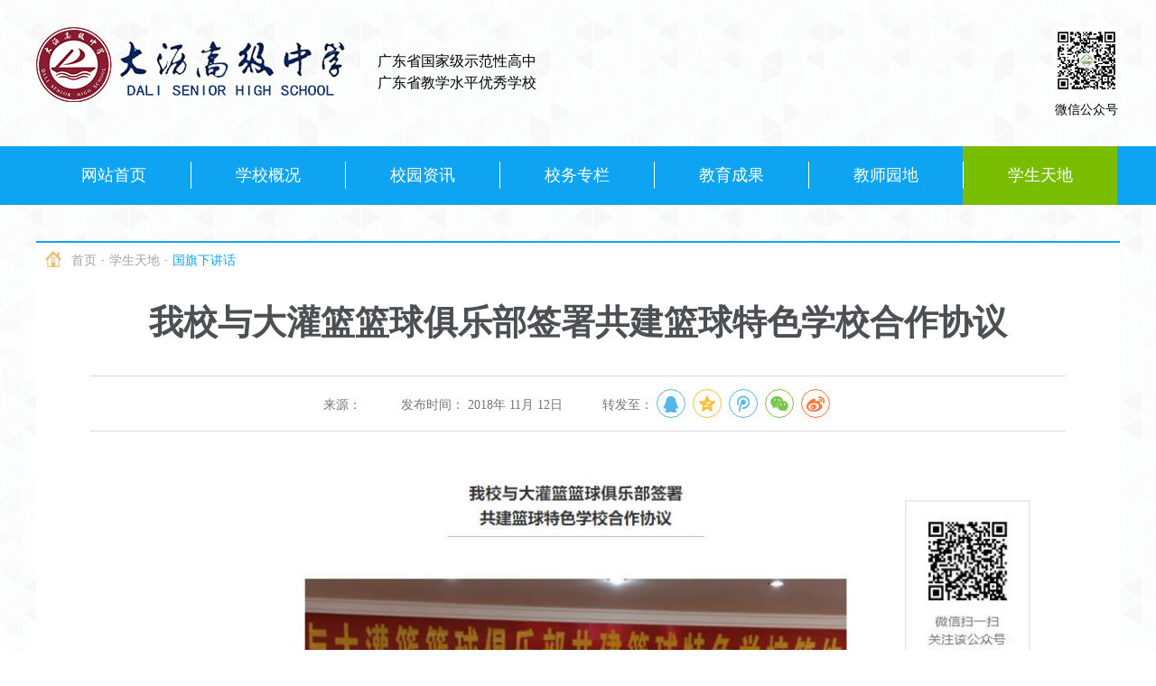

--- FILE ---
content_type: text/html
request_url: http://dlgz.nhedu.net/xstd/gqxjh/201811/t20181112_216665.html
body_size: 1612
content:
<!DOCTYPE html>
<html lang="en">
<head>
  <meta charset="UTF-8">
  <meta name="viewport" content="width=device-width, initial-scale=1.0">
  <meta http-equiv="X-UA-Compatible" content="ie=edge">
  <script>
    function isIe(){
      return ("ActiveXObject" in window);
    }
    function isIe8(){
      // alert(!-[1,])//->IE678返回NaN 所以!NaN为true 标准浏览器返回-1 所以!-1为false
      return isIe() &&!-[1,]&&document.documentMode;
    }
    if (isIe8()) {
      // alert('发现您的浏览器版本较低，可能存在兼容性问题，为了得到最好的体验，效果建议升级到最新版本！')
    }
  </script>
  
  <link rel="stylesheet" href="../../../images/css/normalize.css">
  <link rel="stylesheet" href="../../../images/css/global.css">
  <link rel="stylesheet" href="../../../images/css/content.css">
  <link rel="stylesheet" href="../../../images/js/share/share.min.css">
  <script src="../../../images/js/jquery/jquery.min.js"></script>
  <script src="../../../images/js/share/jquery.share.min.js"></script>
  <script src="../../../images/js/page/main.min.js"></script>

  <!--[if lte IE 8]>
    <script src="../../../images/js/html5shiv.min.js"></script>
    <script src="../../../images/js/respond.src.min.js"></script>
  <![endif]-->

  <style>
      .crumb__text a {
        margin-left: 5px;
        margin-right: 5px
      }
      .crumb__text a:first-child {
        margin-left: 0;
      }
      </style>
      
  <title>大沥高级中学</title>
</head>
<body>
  <script src="../../../index_727.js"></script>

  <main class="detail container">
    <!-- 面包屑 -->
    <div class="crumb">
      <span class="crumb__icon"></span>
      <span class="crumb__text">
        <a href="../../../" target="_blank" title="首页" class="CurrChnlCls">首页</a>·<a href="../../" target="_blank" title="学生天地" class="CurrChnlCls">学生天地</a>·<a href="../" target="_blank" title="国旗下讲话" class="CurrChnlCls">国旗下讲话</a>
      </span>
    </div>

      <!-- 文章内容 -->
      <div class="content">
        <h1 class="content__title">我校与大灌篮篮球俱乐部签署共建篮球特色学校合作协议</h1>
        <ul class="content__info" style="border-top: 1px solid #d8d9d9;padding-top:10px;padding-bottom: 10px">
          <li class="content__info-item">
            来源：
          </li>
          <li class="content__info-item">
            发布时间：
            2018年
            11月
            12日
          </li>
          <li class="content__info-item">
            转发至：<div id="share" data-sites="qq,qzone,tencent,wechat,weibo" style="display: inline-block"></div>
          </li>
          <script>
            $("#share").share()
          </script>
        </ul>
        <div class="content__main">
          <p><img title="360截图20181112094329287.jpg" alt="360截图20181112094329287.jpg" src="/webpic/Upfile54/upload/editor_picpath2/image/20181112/15419871289332136.jpg" /></p>
<p><img title="360截图20181112094428266.jpg" alt="360截图20181112094428266.jpg" src="/webpic/Upfile54/upload/editor_picpath2/image/20181112/15419871453129667.jpg" /></p>
          
        </div>
      </div>
    
  </main>

  <script src="../../../index_728.js"></script>
  <script>
      function addon(curnamebox, namelist, ontarget){
        var curname = $(curnamebox).html();
        $(namelist).each(function(i){
          if(curname == $(this).html()){
            $(ontarget).eq(i).addClass('on current active');
          }
        });
      }
      </script>
      <script>
          addon('.crumb a:nth-last-child(2)', '.nav-container a', '.nav-container li');
        </script>
  
</body>
</html>

--- FILE ---
content_type: text/css
request_url: http://dlgz.nhedu.net/images/css/global.css
body_size: 6880
content:
body{line-height:1.5;background-image:url('http://dlgz.nhedu.net/images/img/global/background.png')}input,button{display:inline-block}*{font-family:"Microsoft YaHei","微软雅黑";box-sizing:border-box}ul,li{margin:0;padding:0;list-style:none}a{text-decoration:none}a:hover,a:active{text-decoration:underline}h1,h2,h3,h4,h5,h6{margin:0}.container{margin:0 auto;width:1200px}@media only screen and (max-width:1199px){.container{width:769px}}@media only screen and (max-width:768px){.container{width:100%;padding-left:15px;padding-right:15px}}.pull-left{float:left}.pull-right{float:right}.clear{clear:both}.clearfix:before,.clearfix:after{content:' ';display:table}.clearfix:after{clear:both}.hidden-sm,.hidden-md,.hidden-lg{display:block}.hidden-sm-inline-block,.hidden-md-inline-block,.hidden-lg-inline-block{display:inline-block}.hidden-sm-inline,.hidden-md-inline,.hidden-lg-inline{display:inline}@media only screen and (min-width:1200px){.hidden-lg,.hidden-lg-inline-block,.hidden-lg-inline{display:none !important}}@media only screen and (max-width:1199px) and (min-width:769px){.hidden-md,.hidden-md-inlnie-block,.hidden-md-inline{display:none !important}}@media only screen and (max-width:768px){.hidden-sm,.hidden-sm-inline-block,.hidden-sm-inline{display:none !important}}.clickable{cursor:pointer}.icon{display:inline-block;background-size:contain;background-repeat:no-repeat}.menu-button{padding:8px;border:2px solid #ccc;border-radius:3px;background-color:transparent}.menu-button__icon-bar{display:block;width:22px;height:2px;border-radius:1px;background-color:#ccc}.menu-button__icon-bar+.menu-button__icon-bar{margin-top:4px}.header{padding-top:30px;padding-bottom:30px}@media only screen and (max-width:768px){.header{padding-top:0}}.header__logo-container{float:left}@media only screen and (max-width:768px){.header__logo-container{float:none;text-align:center}}.header__logo{position:relative}@media only screen and (max-width:768px){.header__logo{width:70%;top:0}}.header__right{float:right}@media only screen and (max-width:768px){.header__right{float:none}}.header__search-container{float:left;text-align:center}@media only screen and (max-width:768px){.header__search-container{float:none;width:100%}}.header__search{display:inline-block;position:relative;top:30px;margin-right:40px;background-color:white}@media only screen and (max-width:768px){.header__search{margin-right:0;top:0;margin-top:30px;width:70%}}.header__input{width:230px;height:36px;line-height:36px;padding-left:15px;padding-right:40px;color:#fff;box-sizing:border-box;border:1px solid #dfdede;background-color:transparent}@media only screen and (max-width:768px){.header__input{width:100%}}.header__input:focus{outline:none}.header__search:before{content:'';position:absolute;right:0;top:0;display:block;width:39px;height:100%;background-color:#94cb36}.header__search-icon{position:absolute;right:10px;top:7px;display:inline-block;width:19px;height:19px;background:url('http://dlgz.nhedu.net/images/img/global/search.png') no-repeat;background-size:contain}.header__qrcode-container{float:right}@media only screen and (max-width:768px){.header__qrcode-container{float:none}}.header__label{font-size:14px;text-align:center}.nav{height:65px;background-color:#0fa4f1;overflow:hidden}.nav .container{position:relative}.nav-container{position:absolute}.nav-container:before,.nav-container:after{content:' ';display:table}.nav-container:after{clear:both}.nav__item{position:relative;float:left;height:65px;line-height:65px;font-size:18px;color:#fff}.nav__item+.nav__item:before{content:"";position:absolute;left:0;top:17px;width:0;height:30px;border-left:1px solid #fff}.nav__item.current{background-color:#78bd00}.nav__link{display:block;width:171px;height:100%;color:white;text-align:center}@media only screen and (max-width:1199px){.nav__link{width:109px}}.footer{padding:35px 10px;color:black;font-size:14px;text-align:center;background-repeat:no-repeat;background-size:cover}.footer__links{display:inline-block;text-align:center}.footer__link-item{display:inline-block;padding:0 20px;border-right:1px solid #fff}.footer__link-item:last-child{border-right:none}.footer__link{font-size:14px;color:black}.footer__contact{margin-top:10px}.navbar-padding{height:55px}.navbar{position:fixed;top:0;left:0;right:0;height:55px;padding:10px;z-index:1000;background-color:#fff;border-bottom:1px solid #ccc}.navbar:before,.navbar:after{content:' ';display:table}.navbar:after{clear:both}.navbar__logo{height:100%;width:auto}.navbar__button{float:right}.navbar__nav{position:fixed;right:-250px;top:0;bottom:0;width:250px;background-color:#fff;transition:right .5s}.navbar__button:focus .navbar__nav{right:0}.navbar__item:last-child{border-bottom:1px solid #ccc}.navbar__item+.navbar__item{border-top:1px solid #ccc}.navbar__item.current{background-color:#1a5594}.navbar__link{display:block;padding:10px 0;color:black;font-size:16px}.detail{margin-top:40px;padding-bottom:70px;min-height:500px;background-color:white}.detail:before,.detail:after{content:" ";display:table}.detail:after{clear:both}.detail-left{float:left;width:215px}@media only screen and (max-width:768px){.detail-left{width:100%}}.detail-right{float:right;width:985px;padding-left:55px}@media only screen and (max-width:1199px){.detail-right{width:553px}}@media only screen and (max-width:768px){.detail-right{margin-top:40px;padding-left:0;width:100%}}.sub-nav{width:100%}.sub-nav__first-item{padding-left:35px;width:100%;height:80px;line-height:80px;background-color:#0fa4f1}.sub-nav__first-item:before,.sub-nav__first-item:after{content:' ';display:table}.sub-nav__first-item:after{clear:both}@media only screen and (max-width:768px){.sub-nav__first-item{padding:10px;height:auto;line-height:inherit}}.sub-nav__title{margin:0;display:inline-block;color:#fff;font-size:22px;font-weight:bolder}@media only screen and (max-width:768px){.sub-nav__title{display:none}}.sub-nav__button{float:right;display:none}@media only screen and (max-width:768px){.sub-nav__button{display:inline-block}}@media only screen and (max-width:768px){.sub-nav__list{display:none}}.sub-nav__item{margin-top:4px;padding-left:35px;width:100%;height:50px;line-height:50px;background-color:#f4f7f8}.sub-nav__item.active{background-color:#bee6fb}.sub-nav__link{display:inline-block;width:100%;height:100%;font-size:16px;color:#6d6d6d}.sub-nav__link::before{content:'- ';display:inline}.sub-nav__item.current a{color:#2966a9}.crumb{margin-bottom:25px;padding-top:5px;font-size:0;border-top:2px solid #10a5f1}.crumb__icon{position:relative;top:3px;margin-right:10px;display:inline-block;width:19px;height:19px;background:url('http://dlgz.nhedu.net/images/img/list/crumb-icon.png') no-repeat;background-size:contain}.crumb__text,.crumb__text a{color:#a3a3a3;font-size:14px}.crumb__text:last-child,.crumb__text a:last-child{color:#0fa4f1}.pagination{margin-top:90px}

--- FILE ---
content_type: text/css
request_url: http://dlgz.nhedu.net/images/css/content.css
body_size: 466
content:
.crumb{padding:5px 10px}.content{padding-left:60px;padding-right:60px}.content__title{margin-top:20px;margin-bottom:30px;font-size:38px;color:#4d4f53;font-weight:bolder;text-align:center}.content__info{padding-bottom:15px;border-bottom:1px solid #d8d9d9;text-align:center}.content__info-item{display:inline-block;font-size:14px;color:#767676}.content__info-item+.content__info-item{margin-left:40px}.content__main{padding:30px 20px}.content__main img{max-width:100%}

--- FILE ---
content_type: application/javascript
request_url: http://dlgz.nhedu.net/index_727.js
body_size: 3438
content:
document.write('<!-- navbar -->'+
'<div class="navbar hidden-lg hidden-md">'+
'  <a href="http://dlgz.nhedu.net/" style="text-decoration: none!important;">'+
'    <img class="navbar__logo" UrlIsAbs="true" src="http://dlgz.nhedu.net/images/img/global/logo.png" />'+
'  </a>'+
'  <button class="menu-button navbar__button">'+
'    <span class="menu-button__icon-bar navbar__icon-bar"></span>'+
'    <span class="menu-button__icon-bar navbar__icon-bar"></span>'+
'    <span class="menu-button__icon-bar navbar__icon-bar"></span>'+
'    <nav class="navbar__nav">'+
'      <li class="navbar__item"><a class="navbar__link" href="http://dlgz.nhedu.net/">网站首页</a></li>'+
'      <li class="navbar__item"><a class="navbar__link" href=\'http://dlgz.nhedu.net/xxgk/\'>学校概况</a></li>'+
'      <li class="navbar__item"><a class="navbar__link" href=\'http://dlgz.nhedu.net/xyzx/\'>校园资讯</a></li>'+
'      <li class="navbar__item"><a class="navbar__link" href=\'http://dlgz.nhedu.net/xwzl/\'>校务专栏</a></li>'+
'      <li class="navbar__item"><a class="navbar__link" href=\'http://dlgz.nhedu.net/jycg/\'>教育成果</a></li>'+
'      <li class="navbar__item"><a class="navbar__link" href=\'http://dlgz.nhedu.net/jsyd/\'>教师园地</a></li>'+
'      <li class="navbar__item"><a class="navbar__link" href=\'http://dlgz.nhedu.net/xstd/\'>学生天地</a></li>'+
'    </nav>'+
'  </button>'+
'</div>'+
'<div class="navbar-padding hidden-lg hidden-md"></div>'+
'<!-- header -->'+
'<div class="header">'+
'  <div class="container clearfix">'+
'    <div class="header__logo-container hidden-sm">'+
'      <a href="http://dlgz.nhedu.net/" style="text-decoration: none!important;">'+
'        <img class="header__logo" UrlIsAbs="true" src="http://dlgz.nhedu.net/images/img/global/logo.png" />'+
'      </a>'+
'      <div class="hidden-md hidden-sm" style="position: relative;display: inline-block;top: -17px;left: 20px;">'+
'        <div>广东省国家级示范性高中</div>'+
'        <div>广东省教学水平优秀学校</div>'+
'      </div>'+
'    </div>'+
'    <div class="header__right clearfix">'+
'      <div class="header__search-container">'+

'      </div>'+
'      <div class="header__qrcode-container hidden-sm">'+
'        '+
'          <img style="width:74px;height:74px;" class="header__qrcode" src=\'http://dlgz.nhedu.net/qt/wxgzh/201905/W020190523410081510176.png\' />'+
'        '+
'        <div class="header__label">微信公众号</div>'+
'      </div>'+
'    </div>'+
'  </div>'+
'</div>'+
'<!-- nav -->'+
'<div class="nav hidden-sm">'+
'  <div class="container">'+
'    <ul class="nav-container">'+
'      <li class="nav__item"><a class="nav__link" href="http://dlgz.nhedu.net/">网站首页</a></li>'+
'      <li class="nav__item"><a class="nav__link" href=\'http://dlgz.nhedu.net/xxgk/\'>学校概况</a></li>'+
'      <li class="nav__item"><a class="nav__link" href=\'http://dlgz.nhedu.net/xyzx/\'>校园资讯</a></li>'+
'      <li class="nav__item"><a class="nav__link" href=\'http://dlgz.nhedu.net/xwzl/\'>校务专栏</a></li>'+
'      <li class="nav__item"><a class="nav__link" href=\'http://dlgz.nhedu.net/jycg/\'>教育成果</a></li>'+
'      <li class="nav__item"><a class="nav__link" href=\'http://dlgz.nhedu.net/jsyd/\'>教师园地</a></li>'+
'      <li class="nav__item"><a class="nav__link" href=\'http://dlgz.nhedu.net/xstd/\'>学生天地</a></li>'+
'    </ul>'+
'  </div>'+
'</div>');

--- FILE ---
content_type: application/javascript
request_url: http://dlgz.nhedu.net/images/js/page/main.min.js
body_size: 1724
content:
function addon(a, t, n) {
    var i = $(a).html();
    $(t).each(function (a) {
        i == $(this).html() && $(n).eq(a).addClass("on current")
    })
}
$(function () {
    $(".golistJS").on("click", function () {
        var a = $(this);
        a.hasClass("active") && window.open(a.data("href"))
    })
    $('.row2__article-summary').each(function(){
        if(!$(this).find('img').attr('scr')){
            $(this).find('img').parent().css('display','none');
            $(this).find('img').parent().siblings('.row2__right').css('width','100%')
        }
    })

}), $(function () {
    function a(a) {
        $(a).children("[data-toggle=tab]").each(function () {
            var a = $(this),
                t = $(a.data("target"));
            a.removeClass("active"), t.css("display", "none")
        })
    }
    $("[data-toggle=tab-list]").each(function () {
        var t = $(this);
        t.children("[data-toggle=tab]").each(function (n) {
            var i = $(this),
                o = $(i.data("target"));
            o.css("display", "none"), 0 === n && (o.css("display", ""), i.addClass("active")), i.on("click", function () {
                a(t), i.addClass("active"), o.css("display", "")
            })
        })
    })
}), $(function () {
    function a() {
        var a = $(this),
            t;
        $("#" + a.data("target")).slideToggle()
    }
    $("[data-toggle=popdown-menu]").on("click", a)
}), $(function () {
    $("[data-toggle=mousedown-link]").on("mousedown", function () {
        var a = $(this).data("href"),
            t;
        "_blank" === $(this).data("target") ? window.open(a) : window.location.href = a
    })
});



--- FILE ---
content_type: application/javascript
request_url: http://dlgz.nhedu.net/index_728.js
body_size: 1434
content:
document.write('<!-- 页脚 -->'+
'<style>.footer ul{overflow:hidden;display:inline-block;}.footer ul li{float:left;border-left:1px solid #333;padding: 0 6px;}.footer ul li a{color: #333;}.footer ul li:first-child{;border-left:none;}</style>'+
'<div class="footer">'+
'  <ul><li><a href="http://coa.nhedu.net/" target="_blank">区教育局OA</a></li><li><a href="http://eea.gd.gov.cn/" target="_blank">广东教育考试院</a></li><li><a href="https://www.eeagd.edu.cn/pgks/login.jsp" target="_blank">高考报名</a></li><li><a href="https://www.eeagd.edu.cn/kszy/login.jsp" target="_blank">高考志愿</a></li><li><a href="https://www.eeagd.edu.cn/xyspbm/" target="_blank">高中学考报名</a></li></ul>'+
'  <p class="footer__copyright">'+
'    联系电话：0757-85573768        地址：佛山市南海区大沥镇博爱东路'+
'  </p>'+
'  <p class="footer__copyright">'+
'    Copyright？2019  大沥高级中学版权所有&nbsp;|&nbsp;<a href="http://beian.miit.gov.cn/" target="_blank">粤ICP备05104944号</a> | <a href="http://www.beian.gov.cn/" target="_blank"><img style="vertical-align:middle;margin-top: -4px;" src="http://www.nhedu.net/images/batb2.png" alt="" />公安备案44060502000156</a>'+
'  </p>'+
'</div>');

document.write(unescape("%3Cspan id='_ideConac' %3E%3C/span%3E%3Cscript  src='https://dcs.conac.cn/js/20/313/0945/60211932/CA203130945602119320001.js' type='text/javascript'%3E%3C/script%3E"));